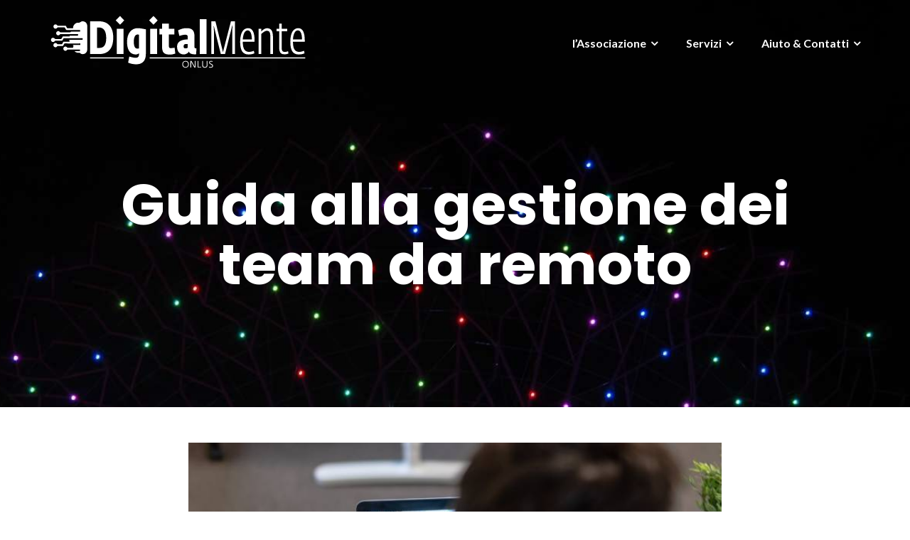

--- FILE ---
content_type: text/html; charset=UTF-8
request_url: https://www.digitalmenteonlus.it/gestione-team-da-remoto/
body_size: 9562
content:

<!DOCTYPE html>
<html lang="it-IT">
<head>
	<meta charset="UTF-8"/>
	<meta name="viewport" content="width=device-width, initial-scale=1, maximum-scale=1, user-scalable=no">
	<meta name='robots' content='index, follow, max-image-preview:large, max-snippet:-1, max-video-preview:-1' />

	<!-- This site is optimized with the Yoast SEO plugin v26.6 - https://yoast.com/wordpress/plugins/seo/ -->
	<title>Come gestire il team di lavoro da remoto - DIGITALmente Onlus</title>
	<meta name="description" content="Gestire il team di lavoro da remoto non è per nulla semplice. Scopri i nostri consigli per guidare il tuo team da casa al meglio." />
	<link rel="canonical" href="https://sviluppodigitale.it/gestione-team-da-remoto/" />
	<meta property="og:locale" content="it_IT" />
	<meta property="og:type" content="article" />
	<meta property="og:title" content="Come gestire il team di lavoro da remoto" />
	<meta property="og:description" content="Gestire il team di lavoro da remoto non è per nulla semplice. Scopri i nostri consigli per guidare il tuo team da casa al meglio." />
	<meta property="og:url" content="https://sviluppodigitale.it/gestione-team-da-remoto/" />
	<meta property="og:site_name" content="DIGITALmente Onlus" />
	<meta property="article:published_time" content="2021-12-15T10:21:14+00:00" />
	<meta property="article:modified_time" content="2024-12-03T13:32:58+00:00" />
	<meta property="og:image" content="https://www.digitalmenteonlus.it/wp-content/uploads/2021/12/come-gestire-team-da-remoto.jpg" />
	<meta property="og:image:width" content="700" />
	<meta property="og:image:height" content="350" />
	<meta property="og:image:type" content="image/jpeg" />
	<meta name="author" content="Redazione" />
	<meta name="twitter:card" content="summary_large_image" />
	<meta name="twitter:title" content="Come gestire il team di lavoro da remoto" />
	<meta name="twitter:description" content="Gestire il team di lavoro da remoto non è per nulla semplice. Scopri i nostri consigli per guidare il tuo team da casa al meglio." />
	<script type="application/ld+json" class="yoast-schema-graph">{"@context":"https://schema.org","@graph":[{"@type":"Article","@id":"https://sviluppodigitale.it/gestione-team-da-remoto/#article","isPartOf":{"@id":"https://www.digitalmenteonlus.it/gestione-team-da-remoto/"},"author":{"name":"Redazione","@id":"https://www.digitalmenteonlus.it/#/schema/person/e8e7f1dfca8523c19ddaf31dd7621a1d"},"headline":"Guida alla gestione dei team da remoto","datePublished":"2021-12-15T10:21:14+00:00","dateModified":"2024-12-03T13:32:58+00:00","mainEntityOfPage":{"@id":"https://www.digitalmenteonlus.it/gestione-team-da-remoto/"},"wordCount":67,"publisher":{"@id":"https://www.digitalmenteonlus.it/#organization"},"image":{"@id":"https://sviluppodigitale.it/gestione-team-da-remoto/#primaryimage"},"thumbnailUrl":"https://www.digitalmenteonlus.it/wp-content/uploads/2021/12/come-gestire-team-da-remoto.jpg","articleSection":["News"],"inLanguage":"it-IT"},{"@type":"WebPage","@id":"https://www.digitalmenteonlus.it/gestione-team-da-remoto/","url":"https://sviluppodigitale.it/gestione-team-da-remoto/","name":"Come gestire il team di lavoro da remoto - DIGITALmente Onlus","isPartOf":{"@id":"https://www.digitalmenteonlus.it/#website"},"primaryImageOfPage":{"@id":"https://sviluppodigitale.it/gestione-team-da-remoto/#primaryimage"},"image":{"@id":"https://sviluppodigitale.it/gestione-team-da-remoto/#primaryimage"},"thumbnailUrl":"https://www.digitalmenteonlus.it/wp-content/uploads/2021/12/come-gestire-team-da-remoto.jpg","datePublished":"2021-12-15T10:21:14+00:00","dateModified":"2024-12-03T13:32:58+00:00","description":"Gestire il team di lavoro da remoto non è per nulla semplice. Scopri i nostri consigli per guidare il tuo team da casa al meglio.","breadcrumb":{"@id":"https://sviluppodigitale.it/gestione-team-da-remoto/#breadcrumb"},"inLanguage":"it-IT","potentialAction":[{"@type":"ReadAction","target":["https://sviluppodigitale.it/gestione-team-da-remoto/"]}]},{"@type":"ImageObject","inLanguage":"it-IT","@id":"https://sviluppodigitale.it/gestione-team-da-remoto/#primaryimage","url":"https://www.digitalmenteonlus.it/wp-content/uploads/2021/12/come-gestire-team-da-remoto.jpg","contentUrl":"https://www.digitalmenteonlus.it/wp-content/uploads/2021/12/come-gestire-team-da-remoto.jpg","width":700,"height":350,"caption":"persona al pc in videochiamata colle"},{"@type":"BreadcrumbList","@id":"https://sviluppodigitale.it/gestione-team-da-remoto/#breadcrumb","itemListElement":[{"@type":"ListItem","position":1,"name":"Home","item":"https://www.digitalmenteonlus.it/"},{"@type":"ListItem","position":2,"name":"Magazine","item":"https://www.digitalmenteonlus.it/magazine/"},{"@type":"ListItem","position":3,"name":"Guida alla gestione dei team da remoto"}]},{"@type":"WebSite","@id":"https://www.digitalmenteonlus.it/#website","url":"https://www.digitalmenteonlus.it/","name":"DIGITALmente Onlus","description":"","publisher":{"@id":"https://www.digitalmenteonlus.it/#organization"},"potentialAction":[{"@type":"SearchAction","target":{"@type":"EntryPoint","urlTemplate":"https://www.digitalmenteonlus.it/?s={search_term_string}"},"query-input":{"@type":"PropertyValueSpecification","valueRequired":true,"valueName":"search_term_string"}}],"inLanguage":"it-IT"},{"@type":"Organization","@id":"https://www.digitalmenteonlus.it/#organization","name":"DIGITALmente Onlus","url":"https://www.digitalmenteonlus.it/","logo":{"@type":"ImageObject","inLanguage":"it-IT","@id":"https://www.digitalmenteonlus.it/#/schema/logo/image/","url":"https://www.digitalmenteonlus.it/wp-content/uploads/2023/09/logo-digitalmente-neg.svg","contentUrl":"https://www.digitalmenteonlus.it/wp-content/uploads/2023/09/logo-digitalmente-neg.svg","width":500,"height":105,"caption":"DIGITALmente Onlus"},"image":{"@id":"https://www.digitalmenteonlus.it/#/schema/logo/image/"}},{"@type":"Person","@id":"https://www.digitalmenteonlus.it/#/schema/person/e8e7f1dfca8523c19ddaf31dd7621a1d","name":"Redazione"}]}</script>
	<!-- / Yoast SEO plugin. -->


<link rel='dns-prefetch' href='//fonts.googleapis.com' />
<link rel="alternate" type="application/rss+xml" title="DIGITALmente Onlus &raquo; Feed" href="https://www.digitalmenteonlus.it/feed/" />
<link rel="alternate" type="application/rss+xml" title="DIGITALmente Onlus &raquo; Feed dei commenti" href="https://www.digitalmenteonlus.it/comments/feed/" />
<link rel="alternate" title="oEmbed (JSON)" type="application/json+oembed" href="https://www.digitalmenteonlus.it/wp-json/oembed/1.0/embed?url=https%3A%2F%2Fwww.digitalmenteonlus.it%2Fgestione-team-da-remoto%2F" />
<link rel="alternate" title="oEmbed (XML)" type="text/xml+oembed" href="https://www.digitalmenteonlus.it/wp-json/oembed/1.0/embed?url=https%3A%2F%2Fwww.digitalmenteonlus.it%2Fgestione-team-da-remoto%2F&#038;format=xml" />
<style id='wp-img-auto-sizes-contain-inline-css' type='text/css'>
img:is([sizes=auto i],[sizes^="auto," i]){contain-intrinsic-size:3000px 1500px}
/*# sourceURL=wp-img-auto-sizes-contain-inline-css */
</style>
<style id='wp-emoji-styles-inline-css' type='text/css'>

	img.wp-smiley, img.emoji {
		display: inline !important;
		border: none !important;
		box-shadow: none !important;
		height: 1em !important;
		width: 1em !important;
		margin: 0 0.07em !important;
		vertical-align: -0.1em !important;
		background: none !important;
		padding: 0 !important;
	}
/*# sourceURL=wp-emoji-styles-inline-css */
</style>
<link rel='stylesheet' id='wp-block-library-css' href='https://www.digitalmenteonlus.it/wp-includes/css/dist/block-library/style.min.css?ver=6.9' type='text/css' media='all' />
<style id='classic-theme-styles-inline-css' type='text/css'>
/*! This file is auto-generated */
.wp-block-button__link{color:#fff;background-color:#32373c;border-radius:9999px;box-shadow:none;text-decoration:none;padding:calc(.667em + 2px) calc(1.333em + 2px);font-size:1.125em}.wp-block-file__button{background:#32373c;color:#fff;text-decoration:none}
/*# sourceURL=/wp-includes/css/classic-themes.min.css */
</style>
<style id='global-styles-inline-css' type='text/css'>
:root{--wp--preset--aspect-ratio--square: 1;--wp--preset--aspect-ratio--4-3: 4/3;--wp--preset--aspect-ratio--3-4: 3/4;--wp--preset--aspect-ratio--3-2: 3/2;--wp--preset--aspect-ratio--2-3: 2/3;--wp--preset--aspect-ratio--16-9: 16/9;--wp--preset--aspect-ratio--9-16: 9/16;--wp--preset--color--black: #000000;--wp--preset--color--cyan-bluish-gray: #abb8c3;--wp--preset--color--white: #ffffff;--wp--preset--color--pale-pink: #f78da7;--wp--preset--color--vivid-red: #cf2e2e;--wp--preset--color--luminous-vivid-orange: #ff6900;--wp--preset--color--luminous-vivid-amber: #fcb900;--wp--preset--color--light-green-cyan: #7bdcb5;--wp--preset--color--vivid-green-cyan: #00d084;--wp--preset--color--pale-cyan-blue: #8ed1fc;--wp--preset--color--vivid-cyan-blue: #0693e3;--wp--preset--color--vivid-purple: #9b51e0;--wp--preset--gradient--vivid-cyan-blue-to-vivid-purple: linear-gradient(135deg,rgb(6,147,227) 0%,rgb(155,81,224) 100%);--wp--preset--gradient--light-green-cyan-to-vivid-green-cyan: linear-gradient(135deg,rgb(122,220,180) 0%,rgb(0,208,130) 100%);--wp--preset--gradient--luminous-vivid-amber-to-luminous-vivid-orange: linear-gradient(135deg,rgb(252,185,0) 0%,rgb(255,105,0) 100%);--wp--preset--gradient--luminous-vivid-orange-to-vivid-red: linear-gradient(135deg,rgb(255,105,0) 0%,rgb(207,46,46) 100%);--wp--preset--gradient--very-light-gray-to-cyan-bluish-gray: linear-gradient(135deg,rgb(238,238,238) 0%,rgb(169,184,195) 100%);--wp--preset--gradient--cool-to-warm-spectrum: linear-gradient(135deg,rgb(74,234,220) 0%,rgb(151,120,209) 20%,rgb(207,42,186) 40%,rgb(238,44,130) 60%,rgb(251,105,98) 80%,rgb(254,248,76) 100%);--wp--preset--gradient--blush-light-purple: linear-gradient(135deg,rgb(255,206,236) 0%,rgb(152,150,240) 100%);--wp--preset--gradient--blush-bordeaux: linear-gradient(135deg,rgb(254,205,165) 0%,rgb(254,45,45) 50%,rgb(107,0,62) 100%);--wp--preset--gradient--luminous-dusk: linear-gradient(135deg,rgb(255,203,112) 0%,rgb(199,81,192) 50%,rgb(65,88,208) 100%);--wp--preset--gradient--pale-ocean: linear-gradient(135deg,rgb(255,245,203) 0%,rgb(182,227,212) 50%,rgb(51,167,181) 100%);--wp--preset--gradient--electric-grass: linear-gradient(135deg,rgb(202,248,128) 0%,rgb(113,206,126) 100%);--wp--preset--gradient--midnight: linear-gradient(135deg,rgb(2,3,129) 0%,rgb(40,116,252) 100%);--wp--preset--font-size--small: 13px;--wp--preset--font-size--medium: 20px;--wp--preset--font-size--large: 36px;--wp--preset--font-size--x-large: 42px;--wp--preset--spacing--20: 0.44rem;--wp--preset--spacing--30: 0.67rem;--wp--preset--spacing--40: 1rem;--wp--preset--spacing--50: 1.5rem;--wp--preset--spacing--60: 2.25rem;--wp--preset--spacing--70: 3.38rem;--wp--preset--spacing--80: 5.06rem;--wp--preset--shadow--natural: 6px 6px 9px rgba(0, 0, 0, 0.2);--wp--preset--shadow--deep: 12px 12px 50px rgba(0, 0, 0, 0.4);--wp--preset--shadow--sharp: 6px 6px 0px rgba(0, 0, 0, 0.2);--wp--preset--shadow--outlined: 6px 6px 0px -3px rgb(255, 255, 255), 6px 6px rgb(0, 0, 0);--wp--preset--shadow--crisp: 6px 6px 0px rgb(0, 0, 0);}:where(.is-layout-flex){gap: 0.5em;}:where(.is-layout-grid){gap: 0.5em;}body .is-layout-flex{display: flex;}.is-layout-flex{flex-wrap: wrap;align-items: center;}.is-layout-flex > :is(*, div){margin: 0;}body .is-layout-grid{display: grid;}.is-layout-grid > :is(*, div){margin: 0;}:where(.wp-block-columns.is-layout-flex){gap: 2em;}:where(.wp-block-columns.is-layout-grid){gap: 2em;}:where(.wp-block-post-template.is-layout-flex){gap: 1.25em;}:where(.wp-block-post-template.is-layout-grid){gap: 1.25em;}.has-black-color{color: var(--wp--preset--color--black) !important;}.has-cyan-bluish-gray-color{color: var(--wp--preset--color--cyan-bluish-gray) !important;}.has-white-color{color: var(--wp--preset--color--white) !important;}.has-pale-pink-color{color: var(--wp--preset--color--pale-pink) !important;}.has-vivid-red-color{color: var(--wp--preset--color--vivid-red) !important;}.has-luminous-vivid-orange-color{color: var(--wp--preset--color--luminous-vivid-orange) !important;}.has-luminous-vivid-amber-color{color: var(--wp--preset--color--luminous-vivid-amber) !important;}.has-light-green-cyan-color{color: var(--wp--preset--color--light-green-cyan) !important;}.has-vivid-green-cyan-color{color: var(--wp--preset--color--vivid-green-cyan) !important;}.has-pale-cyan-blue-color{color: var(--wp--preset--color--pale-cyan-blue) !important;}.has-vivid-cyan-blue-color{color: var(--wp--preset--color--vivid-cyan-blue) !important;}.has-vivid-purple-color{color: var(--wp--preset--color--vivid-purple) !important;}.has-black-background-color{background-color: var(--wp--preset--color--black) !important;}.has-cyan-bluish-gray-background-color{background-color: var(--wp--preset--color--cyan-bluish-gray) !important;}.has-white-background-color{background-color: var(--wp--preset--color--white) !important;}.has-pale-pink-background-color{background-color: var(--wp--preset--color--pale-pink) !important;}.has-vivid-red-background-color{background-color: var(--wp--preset--color--vivid-red) !important;}.has-luminous-vivid-orange-background-color{background-color: var(--wp--preset--color--luminous-vivid-orange) !important;}.has-luminous-vivid-amber-background-color{background-color: var(--wp--preset--color--luminous-vivid-amber) !important;}.has-light-green-cyan-background-color{background-color: var(--wp--preset--color--light-green-cyan) !important;}.has-vivid-green-cyan-background-color{background-color: var(--wp--preset--color--vivid-green-cyan) !important;}.has-pale-cyan-blue-background-color{background-color: var(--wp--preset--color--pale-cyan-blue) !important;}.has-vivid-cyan-blue-background-color{background-color: var(--wp--preset--color--vivid-cyan-blue) !important;}.has-vivid-purple-background-color{background-color: var(--wp--preset--color--vivid-purple) !important;}.has-black-border-color{border-color: var(--wp--preset--color--black) !important;}.has-cyan-bluish-gray-border-color{border-color: var(--wp--preset--color--cyan-bluish-gray) !important;}.has-white-border-color{border-color: var(--wp--preset--color--white) !important;}.has-pale-pink-border-color{border-color: var(--wp--preset--color--pale-pink) !important;}.has-vivid-red-border-color{border-color: var(--wp--preset--color--vivid-red) !important;}.has-luminous-vivid-orange-border-color{border-color: var(--wp--preset--color--luminous-vivid-orange) !important;}.has-luminous-vivid-amber-border-color{border-color: var(--wp--preset--color--luminous-vivid-amber) !important;}.has-light-green-cyan-border-color{border-color: var(--wp--preset--color--light-green-cyan) !important;}.has-vivid-green-cyan-border-color{border-color: var(--wp--preset--color--vivid-green-cyan) !important;}.has-pale-cyan-blue-border-color{border-color: var(--wp--preset--color--pale-cyan-blue) !important;}.has-vivid-cyan-blue-border-color{border-color: var(--wp--preset--color--vivid-cyan-blue) !important;}.has-vivid-purple-border-color{border-color: var(--wp--preset--color--vivid-purple) !important;}.has-vivid-cyan-blue-to-vivid-purple-gradient-background{background: var(--wp--preset--gradient--vivid-cyan-blue-to-vivid-purple) !important;}.has-light-green-cyan-to-vivid-green-cyan-gradient-background{background: var(--wp--preset--gradient--light-green-cyan-to-vivid-green-cyan) !important;}.has-luminous-vivid-amber-to-luminous-vivid-orange-gradient-background{background: var(--wp--preset--gradient--luminous-vivid-amber-to-luminous-vivid-orange) !important;}.has-luminous-vivid-orange-to-vivid-red-gradient-background{background: var(--wp--preset--gradient--luminous-vivid-orange-to-vivid-red) !important;}.has-very-light-gray-to-cyan-bluish-gray-gradient-background{background: var(--wp--preset--gradient--very-light-gray-to-cyan-bluish-gray) !important;}.has-cool-to-warm-spectrum-gradient-background{background: var(--wp--preset--gradient--cool-to-warm-spectrum) !important;}.has-blush-light-purple-gradient-background{background: var(--wp--preset--gradient--blush-light-purple) !important;}.has-blush-bordeaux-gradient-background{background: var(--wp--preset--gradient--blush-bordeaux) !important;}.has-luminous-dusk-gradient-background{background: var(--wp--preset--gradient--luminous-dusk) !important;}.has-pale-ocean-gradient-background{background: var(--wp--preset--gradient--pale-ocean) !important;}.has-electric-grass-gradient-background{background: var(--wp--preset--gradient--electric-grass) !important;}.has-midnight-gradient-background{background: var(--wp--preset--gradient--midnight) !important;}.has-small-font-size{font-size: var(--wp--preset--font-size--small) !important;}.has-medium-font-size{font-size: var(--wp--preset--font-size--medium) !important;}.has-large-font-size{font-size: var(--wp--preset--font-size--large) !important;}.has-x-large-font-size{font-size: var(--wp--preset--font-size--x-large) !important;}
:where(.wp-block-post-template.is-layout-flex){gap: 1.25em;}:where(.wp-block-post-template.is-layout-grid){gap: 1.25em;}
:where(.wp-block-term-template.is-layout-flex){gap: 1.25em;}:where(.wp-block-term-template.is-layout-grid){gap: 1.25em;}
:where(.wp-block-columns.is-layout-flex){gap: 2em;}:where(.wp-block-columns.is-layout-grid){gap: 2em;}
:root :where(.wp-block-pullquote){font-size: 1.5em;line-height: 1.6;}
/*# sourceURL=global-styles-inline-css */
</style>
<link rel='stylesheet' id='cute-alert-css' href='https://www.digitalmenteonlus.it/wp-content/plugins/metform/public/assets/lib/cute-alert/style.css?ver=4.1.0' type='text/css' media='all' />
<link rel='stylesheet' id='text-editor-style-css' href='https://www.digitalmenteonlus.it/wp-content/plugins/metform/public/assets/css/text-editor.css?ver=4.1.0' type='text/css' media='all' />
<link rel='stylesheet' id='illdy-google-fonts-css' href='https://fonts.googleapis.com/css?family=Source+Sans+Pro:400,900,700,300,300italic|Lato:300,400,700,900|Poppins:300,400,500,600,700' type='text/css' media='all' />
<link rel='stylesheet' id='bootstrap-css' href='https://www.digitalmenteonlus.it/wp-content/themes/illdy/layout/css/bootstrap.min.css?ver=3.3.6' type='text/css' media='all' />
<link rel='stylesheet' id='bootstrap-theme-css' href='https://www.digitalmenteonlus.it/wp-content/themes/illdy/layout/css/bootstrap-theme.min.css?ver=3.3.6' type='text/css' media='all' />
<link rel='stylesheet' id='font-awesome-css' href='https://www.digitalmenteonlus.it/wp-content/plugins/elementor/assets/lib/font-awesome/css/font-awesome.min.css?ver=4.7.0' type='text/css' media='all' />
<link rel='stylesheet' id='owl-carousel-css' href='https://www.digitalmenteonlus.it/wp-content/themes/illdy/layout/css/owl-carousel.min.css?ver=2.0.0' type='text/css' media='all' />
<link rel='stylesheet' id='illdy-main-css' href='https://www.digitalmenteonlus.it/wp-content/themes/illdy/layout/css/main.css?ver=6.9' type='text/css' media='all' />
<link rel='stylesheet' id='illdy-custom-css' href='https://www.digitalmenteonlus.it/wp-content/themes/illdy/layout/css/custom.css?ver=6.9' type='text/css' media='all' />
<link rel='stylesheet' id='illdy-style-css' href='https://www.digitalmenteonlus.it/wp-content/themes/illdy/style.css?ver=2.1.9' type='text/css' media='all' />
<script type="text/javascript" src="https://www.digitalmenteonlus.it/wp-includes/js/jquery/jquery.min.js?ver=3.7.1" id="jquery-core-js"></script>
<script type="text/javascript" src="https://www.digitalmenteonlus.it/wp-includes/js/jquery/jquery-migrate.min.js?ver=3.4.1" id="jquery-migrate-js"></script>
<link rel="https://api.w.org/" href="https://www.digitalmenteonlus.it/wp-json/" /><link rel="alternate" title="JSON" type="application/json" href="https://www.digitalmenteonlus.it/wp-json/wp/v2/posts/7289" /><link rel="EditURI" type="application/rsd+xml" title="RSD" href="https://www.digitalmenteonlus.it/xmlrpc.php?rsd" />
<meta name="generator" content="WordPress 6.9" />
<link rel='shortlink' href='https://www.digitalmenteonlus.it/?p=7289' />
<style type="text/css">.pace .pace-progress {background-color: #f1d204; color: #f1d204;}.pace .pace-activity {box-shadow: inset 0 0 0 2px #f1d204, inset 0 0 0 7px #ffffff;}.pace-overlay {background-color: #ffffff;}</style><meta name="generator" content="Elementor 3.33.4; features: e_font_icon_svg, additional_custom_breakpoints; settings: css_print_method-external, google_font-enabled, font_display-swap">
			<style>
				.e-con.e-parent:nth-of-type(n+4):not(.e-lazyloaded):not(.e-no-lazyload),
				.e-con.e-parent:nth-of-type(n+4):not(.e-lazyloaded):not(.e-no-lazyload) * {
					background-image: none !important;
				}
				@media screen and (max-height: 1024px) {
					.e-con.e-parent:nth-of-type(n+3):not(.e-lazyloaded):not(.e-no-lazyload),
					.e-con.e-parent:nth-of-type(n+3):not(.e-lazyloaded):not(.e-no-lazyload) * {
						background-image: none !important;
					}
				}
				@media screen and (max-height: 640px) {
					.e-con.e-parent:nth-of-type(n+2):not(.e-lazyloaded):not(.e-no-lazyload),
					.e-con.e-parent:nth-of-type(n+2):not(.e-lazyloaded):not(.e-no-lazyload) * {
						background-image: none !important;
					}
				}
			</style>
			<!-- Start cookieyes banner --> <script id="cookieyes" type="text/javascript" src="https://cdn-cookieyes.com/client_data/f84a6b0d27d1864f6da98f5c6e32b425/script.js"></script> <!-- End cookieyes banner --><link rel="icon" href="https://www.digitalmenteonlus.it/wp-content/uploads/2023/09/digitalmente-onlus_fav-70x70.png" sizes="32x32" />
<link rel="icon" href="https://www.digitalmenteonlus.it/wp-content/uploads/2023/09/digitalmente-onlus_fav.png" sizes="192x192" />
<link rel="apple-touch-icon" href="https://www.digitalmenteonlus.it/wp-content/uploads/2023/09/digitalmente-onlus_fav.png" />
<meta name="msapplication-TileImage" content="https://www.digitalmenteonlus.it/wp-content/uploads/2023/09/digitalmente-onlus_fav.png" />

		<style type="text/css" id="illdy-about-section-css">#header.header-front-page {background-image: url(https://www.digitalmenteonlus.it/wp-content/uploads/2020/02/innovazione-digitale-5g.jpg) !important;}#header.header-front-page .bottom-header .header-button-one {background-color: rgba( 0, 0, 0, .2 );}#header.header-front-page .bottom-header .header-button-one:hover, #header.header-front-page .bottom-header .header-button-one:focus {background-color: rgba( 0, 0, 0, .1 );}</style>
		<style type="text/css" id="illdy-latestnews-section-css">#latest-news {background-color: #ffffff;}#latest-news .section-header h3 {color: #000000;}</style>
		<style type="text/css" id="illdy-fullwidth-section-css"></style>
		<style type="text/css" id="illdy-about-section-css">#about:before {background-size: auto !important;}#about:before {background-repeat: repeat !important;}#about:before {background-attachment: scroll !important;}#about .section-header h3 {color: #000000;}</style>
		<style type="text/css" id="illdy-projects-section-css">#projects:before {background-image: url(https://www.digitalmenteonlus.it/wp-content/themes/illdy/layout/images/front-page/pattern.png) !important;}#projects:before {background-size: auto !important;}#projects:before {background-repeat: repeat !important;}</style>
		<style type="text/css" id="illdy-services-section-css">#services .section-header h3 {color: #000000;}</style>
		<style type="text/css" id="illdy-team-section-css">#team:before {background-image: url(https://www.digitalmenteonlus.it/wp-content/themes/illdy/layout/images/front-page/pattern.png) !important;}#team:before {background-size: auto !important;}#team:before {background-repeat: repeat !important;}</style>
		<style type="text/css" id="illdy-testimonials-section-css">#testimonials:before {background-image: url(https://www.digitalmenteonlus.it/wp-content/themes/illdy/layout/images/testiomnials-background.jpg) !important;}#testimonials:before {background-attachment: scroll !important;}</style>

			<style type="text/css" id="wp-custom-css">
			.clienti-sezione {
  display: flex;
  justify-content: space-around;
  flex-wrap: wrap;
  gap: 20px;
  max-width: 1000px;
  margin: auto;
  text-align: center;
}

.tipo-cliente {
  flex: 1;
  max-width: 300px;
  padding: 20px;
  box-sizing: border-box;
}

.cliente-icona img {
  width: 100%;
  height: auto;
  border-radius: 12px;
  margin-bottom: 15px;
}

.cliente-titolo {
  font-size: 20px;
  margin: 10px;
  color: #000;
}

.link-progetto {
  text-decoration: none;
  color: inherit;
}

@media (max-width: 768px) {
  .clienti-sezione {
    flex-direction: column;
    align-items: center;
  }

  .tipo-cliente {
    max-width: 90%;
  }
}		</style>
		</head>
<body class="wp-singular post-template-default single single-post postid-7289 single-format-standard wp-custom-logo wp-theme-illdy group-blog elementor-default elementor-kit-8914">
<header id="header" class="header-blog header-has-sticky-menu" style="background-image: url(https://www.digitalmenteonlus.it/wp-content/uploads/2020/02/cropped-innovazione-digitale-5g.jpg);">
	<div class="top-header">
		<div class="container">
			<div class="row">
				<div class="col-sm-4 col-xs-8">

											<a href="https://www.digitalmenteonlus.it" title="DIGITALmente Onlus">
							<img class="header-logo-img" src="https://www.digitalmenteonlus.it/wp-content/uploads/2023/09/logo-digitalmente-neg.svg" width="400"/>
						</a>
					
				</div><!--/.col-sm-2-->
				<div class="col-sm-8 col-xs-4">
					<nav class="header-navigation">
						<ul id="menu-principale" class="clearfix"><li id="menu-item-7570" class="menu-item menu-item-type-custom menu-item-object-custom menu-item-home menu-item-has-children menu-item-7570"><a href="https://www.digitalmenteonlus.it/#">l&#8217;Associazione</a>
<ul class="sub-menu">
	<li id="menu-item-7593" class="menu-item menu-item-type-post_type menu-item-object-page menu-item-7593"><a href="https://www.digitalmenteonlus.it/chi-siamo/">Chi siamo</a></li>
	<li id="menu-item-7594" class="menu-item menu-item-type-post_type menu-item-object-page menu-item-7594"><a href="https://www.digitalmenteonlus.it/mission/">Mission</a></li>
	<li id="menu-item-8791" class="menu-item menu-item-type-post_type menu-item-object-page menu-item-8791"><a href="https://www.digitalmenteonlus.it/cosa-facciamo/">Cosa facciamo</a></li>
</ul>
</li>
<li id="menu-item-7587" class="menu-item menu-item-type-custom menu-item-object-custom menu-item-home menu-item-has-children menu-item-7587"><a href="https://www.digitalmenteonlus.it/#">Servizi</a>
<ul class="sub-menu">
	<li id="menu-item-7586" class="menu-item menu-item-type-post_type menu-item-object-page menu-item-7586"><a href="https://www.digitalmenteonlus.it/impresa-locale/">Impresa locale: promuoversi con il digitale</a></li>
	<li id="menu-item-7585" class="menu-item menu-item-type-post_type menu-item-object-page menu-item-7585"><a href="https://www.digitalmenteonlus.it/pmi/">PMI: Promuoversi con il digitale</a></li>
	<li id="menu-item-7584" class="menu-item menu-item-type-post_type menu-item-object-page menu-item-7584"><a href="https://www.digitalmenteonlus.it/professionista/">Professionista: promuoversi con il digitale</a></li>
</ul>
</li>
<li id="menu-item-7588" class="menu-item menu-item-type-custom menu-item-object-custom menu-item-home menu-item-has-children menu-item-7588"><a href="https://www.digitalmenteonlus.it/#">Aiuto &#038; Contatti</a>
<ul class="sub-menu">
	<li id="menu-item-7595" class="menu-item menu-item-type-post_type menu-item-object-page menu-item-7595"><a href="https://www.digitalmenteonlus.it/contatti/">Contatti</a></li>
</ul>
</li>
</ul>					</nav>
					<button class="open-responsive-menu"><i class="fa fa-bars"></i></button>
				</div><!--/.col-sm-10-->
			</div><!--/.row-->
		</div><!--/.container-->
	</div><!--/.top-header-->
	<nav class="responsive-menu">
		<ul>
			<li class="menu-item menu-item-type-custom menu-item-object-custom menu-item-home menu-item-has-children menu-item-7570"><a href="https://www.digitalmenteonlus.it/#">l&#8217;Associazione</a>
<ul class="sub-menu">
	<li class="menu-item menu-item-type-post_type menu-item-object-page menu-item-7593"><a href="https://www.digitalmenteonlus.it/chi-siamo/">Chi siamo</a></li>
	<li class="menu-item menu-item-type-post_type menu-item-object-page menu-item-7594"><a href="https://www.digitalmenteonlus.it/mission/">Mission</a></li>
	<li class="menu-item menu-item-type-post_type menu-item-object-page menu-item-8791"><a href="https://www.digitalmenteonlus.it/cosa-facciamo/">Cosa facciamo</a></li>
</ul>
</li>
<li class="menu-item menu-item-type-custom menu-item-object-custom menu-item-home menu-item-has-children menu-item-7587"><a href="https://www.digitalmenteonlus.it/#">Servizi</a>
<ul class="sub-menu">
	<li class="menu-item menu-item-type-post_type menu-item-object-page menu-item-7586"><a href="https://www.digitalmenteonlus.it/impresa-locale/">Impresa locale: promuoversi con il digitale</a></li>
	<li class="menu-item menu-item-type-post_type menu-item-object-page menu-item-7585"><a href="https://www.digitalmenteonlus.it/pmi/">PMI: Promuoversi con il digitale</a></li>
	<li class="menu-item menu-item-type-post_type menu-item-object-page menu-item-7584"><a href="https://www.digitalmenteonlus.it/professionista/">Professionista: promuoversi con il digitale</a></li>
</ul>
</li>
<li class="menu-item menu-item-type-custom menu-item-object-custom menu-item-home menu-item-has-children menu-item-7588"><a href="https://www.digitalmenteonlus.it/#">Aiuto &#038; Contatti</a>
<ul class="sub-menu">
	<li class="menu-item menu-item-type-post_type menu-item-object-page menu-item-7595"><a href="https://www.digitalmenteonlus.it/contatti/">Contatti</a></li>
</ul>
</li>
		</ul>
	</nav><!--/.responsive-menu-->
	<div class="bottom-header blog">
	<div class="container">
		<div class="row">
							<div class="col-sm-12">
					<h1>Guida alla gestione dei team da remoto</h1>							</div><!--/.col-sm-12-->
								</div><!--/.row-->
	</div><!--/.container-->
</div><!--/.bottom-header.blog-->
</header><!--/#header-->
	<div class="container">
	<div class="row">
					<div class="col-sm-8 col-sm-offset-2">
				
				<section id="blog">
					<article id="post-7289" class="blog-post post-7289 post type-post status-publish format-standard has-post-thumbnail hentry category-news">
			<div class="blog-post-image">
			<img fetchpriority="high" width="700" height="350" src="https://www.digitalmenteonlus.it/wp-content/uploads/2021/12/come-gestire-team-da-remoto.jpg" class="attachment-illdy-blog-list size-illdy-blog-list wp-post-image" alt="persona al pc in videochiamata colle" decoding="async" srcset="https://www.digitalmenteonlus.it/wp-content/uploads/2021/12/come-gestire-team-da-remoto.jpg 700w, https://www.digitalmenteonlus.it/wp-content/uploads/2021/12/come-gestire-team-da-remoto-300x150.jpg 300w" sizes="(max-width: 700px) 100vw, 700px" />		</div><!--/.blog-post-image-->
	
		<div class="blog-post-entry markup-format">
		<p>Dopo la pandemia, il processo lavorativo è stato irrevocabilmente trasformato. Solo qualche anno fa, l’idea che una azienda potesse funzionare senza avere un solo dipendente presente in ufficio sarebbe risultata difficile, seppur impossibile.<br />
Oggi, invece la gran parte delle aziende opera sul modello organizzativo ibrido e quello che inizialmente era solo un esperimento lavorativo, si sta dimostrando efficace e produttivo.<br />
<a href=" https://sviluppodigitale.it/gestione-team-da-remoto/"><img decoding="async" class="size-medium wp-image-6155 aligncenter" src="https://www.digitalmenteonlus.it/wp-content/uploads/2020/03/banner-1-300x300.png" alt="" width="300" height="300" srcset="https://www.digitalmenteonlus.it/wp-content/uploads/2020/03/banner-1-300x300.png 300w, https://www.digitalmenteonlus.it/wp-content/uploads/2020/03/banner-1-150x150.png 150w, https://www.digitalmenteonlus.it/wp-content/uploads/2020/03/banner-1-70x70.png 70w, https://www.digitalmenteonlus.it/wp-content/uploads/2020/03/banner-1-127x127.png 127w, https://www.digitalmenteonlus.it/wp-content/uploads/2020/03/banner-1-125x125.png 125w, https://www.digitalmenteonlus.it/wp-content/uploads/2020/03/banner-1.png 400w" sizes="(max-width: 300px) 100vw, 300px" /></a></p>
	</div><!--/.blog-post-entry.markup-format-->
	<div class="blog-post-related-articles"><div class="row"><div class="col-sm-12"><div class="related-article-title">Articoli correlati</div><!--/.related-article-title--></div><!--/.col-sm-12--><div class="col-sm-4"><a href="https://www.digitalmenteonlus.it/novita-sicurezza-dei-gruppi-whatsapp/" title="WhatsApp: gruppi più privati e controlli sulle aggiunte" class="related-post" style="background-image: url(https://www.digitalmenteonlus.it/wp-content/uploads/2025/12/contatti-preferiti-whatsapp-240x206.jpg);"><span class="related-post-title">WhatsApp: gruppi più privati e controlli sulle aggiunte</span></a><!--/.related-post--></div><!--/.col-sm-4--><div class="col-sm-4"><a href="https://www.digitalmenteonlus.it/news-tech-di-novembre/" title="Le news tecnologiche più importanti di novembre" class="related-post" style="background-image: url(https://www.digitalmenteonlus.it/wp-content/uploads/2025/12/formazione-online-240x206.jpg);"><span class="related-post-title">Le news tecnologiche più importanti di novembre</span></a><!--/.related-post--></div><!--/.col-sm-4--><div class="col-sm-4"><a href="https://www.digitalmenteonlus.it/come-acquistare-in-sicurezza-durante-il-black-friday/" title="Black Friday: come acquistare in sicurezza ed evitare spiacevoli sorprese" class="related-post" style="background-image: url(https://www.digitalmenteonlus.it/wp-content/uploads/2025/11/blackfriday-240x206.jpg);"><span class="related-post-title">Black Friday: come acquistare in sicurezza ed evitare spiacevoli sorprese</span></a><!--/.related-post--></div><!--/.col-sm-4--></div><!--/.row--></div><!--/.blog-post-related-articles-->	</article><!--/#post-7289.blog-post-->
				</section><!--/#blog-->
			</div><!--/.col-sm-7-->

					</div><!--/.row-->
	</div><!--/.container-->

	<div class="bottom-footer">
		<div class="container">
			<p class="copyright">
				<span> <a href="" title="" target="_blank"></a></span>
				<span class="bottom-copyright" data-customizer="copyright-credit">© Copyright 2026 DigitalMente ONLUS. Tutti i diritti riservati.</span>
			</p>
		</div>
	</div>


<script type="speculationrules">
{"prefetch":[{"source":"document","where":{"and":[{"href_matches":"/*"},{"not":{"href_matches":["/wp-*.php","/wp-admin/*","/wp-content/uploads/*","/wp-content/*","/wp-content/plugins/*","/wp-content/themes/illdy/*","/*\\?(.+)"]}},{"not":{"selector_matches":"a[rel~=\"nofollow\"]"}},{"not":{"selector_matches":".no-prefetch, .no-prefetch a"}}]},"eagerness":"conservative"}]}
</script>
<!-- Matomo --><script>
(function () {
function initTracking() {
var _paq = window._paq = window._paq || [];
_paq.push(['trackPageView']);_paq.push(['enableLinkTracking']);_paq.push(['alwaysUseSendBeacon']);_paq.push(['setTrackerUrl', "\/\/www.digitalmenteonlus.it\/wp-content\/plugins\/matomo\/app\/matomo.php"]);_paq.push(['setSiteId', '1']);var d=document, g=d.createElement('script'), s=d.getElementsByTagName('script')[0];
g.type='text/javascript'; g.async=true; g.src="\/\/www.digitalmenteonlus.it\/wp-content\/uploads\/matomo\/matomo.js"; s.parentNode.insertBefore(g,s);
}
if (document.prerendering) {
	document.addEventListener('prerenderingchange', initTracking, {once: true});
} else {
	initTracking();
}
})();
</script>
<!-- End Matomo Code -->			<script>
				const lazyloadRunObserver = () => {
					const lazyloadBackgrounds = document.querySelectorAll( `.e-con.e-parent:not(.e-lazyloaded)` );
					const lazyloadBackgroundObserver = new IntersectionObserver( ( entries ) => {
						entries.forEach( ( entry ) => {
							if ( entry.isIntersecting ) {
								let lazyloadBackground = entry.target;
								if( lazyloadBackground ) {
									lazyloadBackground.classList.add( 'e-lazyloaded' );
								}
								lazyloadBackgroundObserver.unobserve( entry.target );
							}
						});
					}, { rootMargin: '200px 0px 200px 0px' } );
					lazyloadBackgrounds.forEach( ( lazyloadBackground ) => {
						lazyloadBackgroundObserver.observe( lazyloadBackground );
					} );
				};
				const events = [
					'DOMContentLoaded',
					'elementor/lazyload/observe',
				];
				events.forEach( ( event ) => {
					document.addEventListener( event, lazyloadRunObserver );
				} );
			</script>
			<script type="text/javascript" src="https://www.digitalmenteonlus.it/wp-content/plugins/metform/public/assets/lib/cute-alert/cute-alert.js?ver=4.1.0" id="cute-alert-js"></script>
<script type="text/javascript" src="https://www.digitalmenteonlus.it/wp-includes/js/jquery/ui/core.min.js?ver=1.13.3" id="jquery-ui-core-js"></script>
<script type="text/javascript" src="https://www.digitalmenteonlus.it/wp-includes/js/jquery/ui/progressbar.min.js?ver=1.13.3" id="jquery-ui-progressbar-js"></script>
<script type="text/javascript" src="https://www.digitalmenteonlus.it/wp-content/themes/illdy/layout/js/bootstrap/bootstrap.min.js?ver=3.3.6" id="illdy-bootstrap-js"></script>
<script type="text/javascript" src="https://www.digitalmenteonlus.it/wp-content/themes/illdy/layout/js/owl-carousel/owl-carousel.min.js?ver=2.0.0" id="illdy-owl-carousel-js"></script>
<script type="text/javascript" src="https://www.digitalmenteonlus.it/wp-content/themes/illdy/layout/js/count-to/count-to.min.js?ver=6.9" id="illdy-count-to-js"></script>
<script type="text/javascript" src="https://www.digitalmenteonlus.it/wp-content/themes/illdy/layout/js/visible/visible.min.js?ver=6.9" id="illdy-visible-js"></script>
<script type="text/javascript" src="https://www.digitalmenteonlus.it/wp-content/themes/illdy/layout/js/stickyjs/jquery.sticky.js?ver=6.9" id="illdy-stickyheader-js"></script>
<script type="text/javascript" id="illdy-stickyheader-js-after">
/* <![CDATA[ */
jQuery(".top-header").sticky({topSpacing:0,zIndex:99});
//# sourceURL=illdy-stickyheader-js-after
/* ]]> */
</script>
<script type="text/javascript" src="https://www.digitalmenteonlus.it/wp-content/themes/illdy/layout/js/parallax/parallax.min.js?ver=2.1.9" id="illdy-parallax-js"></script>
<script type="text/javascript" src="https://www.digitalmenteonlus.it/wp-content/themes/illdy/layout/js/plugins.min.js?ver=2.1.9" id="illdy-plugins-js"></script>
<script type="text/javascript" src="https://www.digitalmenteonlus.it/wp-content/themes/illdy/layout/js/scripts.js?ver=2.1.9" id="illdy-scripts-js"></script>
<script id="wp-emoji-settings" type="application/json">
{"baseUrl":"https://s.w.org/images/core/emoji/17.0.2/72x72/","ext":".png","svgUrl":"https://s.w.org/images/core/emoji/17.0.2/svg/","svgExt":".svg","source":{"concatemoji":"https://www.digitalmenteonlus.it/wp-includes/js/wp-emoji-release.min.js?ver=6.9"}}
</script>
<script type="module">
/* <![CDATA[ */
/*! This file is auto-generated */
const a=JSON.parse(document.getElementById("wp-emoji-settings").textContent),o=(window._wpemojiSettings=a,"wpEmojiSettingsSupports"),s=["flag","emoji"];function i(e){try{var t={supportTests:e,timestamp:(new Date).valueOf()};sessionStorage.setItem(o,JSON.stringify(t))}catch(e){}}function c(e,t,n){e.clearRect(0,0,e.canvas.width,e.canvas.height),e.fillText(t,0,0);t=new Uint32Array(e.getImageData(0,0,e.canvas.width,e.canvas.height).data);e.clearRect(0,0,e.canvas.width,e.canvas.height),e.fillText(n,0,0);const a=new Uint32Array(e.getImageData(0,0,e.canvas.width,e.canvas.height).data);return t.every((e,t)=>e===a[t])}function p(e,t){e.clearRect(0,0,e.canvas.width,e.canvas.height),e.fillText(t,0,0);var n=e.getImageData(16,16,1,1);for(let e=0;e<n.data.length;e++)if(0!==n.data[e])return!1;return!0}function u(e,t,n,a){switch(t){case"flag":return n(e,"\ud83c\udff3\ufe0f\u200d\u26a7\ufe0f","\ud83c\udff3\ufe0f\u200b\u26a7\ufe0f")?!1:!n(e,"\ud83c\udde8\ud83c\uddf6","\ud83c\udde8\u200b\ud83c\uddf6")&&!n(e,"\ud83c\udff4\udb40\udc67\udb40\udc62\udb40\udc65\udb40\udc6e\udb40\udc67\udb40\udc7f","\ud83c\udff4\u200b\udb40\udc67\u200b\udb40\udc62\u200b\udb40\udc65\u200b\udb40\udc6e\u200b\udb40\udc67\u200b\udb40\udc7f");case"emoji":return!a(e,"\ud83e\u1fac8")}return!1}function f(e,t,n,a){let r;const o=(r="undefined"!=typeof WorkerGlobalScope&&self instanceof WorkerGlobalScope?new OffscreenCanvas(300,150):document.createElement("canvas")).getContext("2d",{willReadFrequently:!0}),s=(o.textBaseline="top",o.font="600 32px Arial",{});return e.forEach(e=>{s[e]=t(o,e,n,a)}),s}function r(e){var t=document.createElement("script");t.src=e,t.defer=!0,document.head.appendChild(t)}a.supports={everything:!0,everythingExceptFlag:!0},new Promise(t=>{let n=function(){try{var e=JSON.parse(sessionStorage.getItem(o));if("object"==typeof e&&"number"==typeof e.timestamp&&(new Date).valueOf()<e.timestamp+604800&&"object"==typeof e.supportTests)return e.supportTests}catch(e){}return null}();if(!n){if("undefined"!=typeof Worker&&"undefined"!=typeof OffscreenCanvas&&"undefined"!=typeof URL&&URL.createObjectURL&&"undefined"!=typeof Blob)try{var e="postMessage("+f.toString()+"("+[JSON.stringify(s),u.toString(),c.toString(),p.toString()].join(",")+"));",a=new Blob([e],{type:"text/javascript"});const r=new Worker(URL.createObjectURL(a),{name:"wpTestEmojiSupports"});return void(r.onmessage=e=>{i(n=e.data),r.terminate(),t(n)})}catch(e){}i(n=f(s,u,c,p))}t(n)}).then(e=>{for(const n in e)a.supports[n]=e[n],a.supports.everything=a.supports.everything&&a.supports[n],"flag"!==n&&(a.supports.everythingExceptFlag=a.supports.everythingExceptFlag&&a.supports[n]);var t;a.supports.everythingExceptFlag=a.supports.everythingExceptFlag&&!a.supports.flag,a.supports.everything||((t=a.source||{}).concatemoji?r(t.concatemoji):t.wpemoji&&t.twemoji&&(r(t.twemoji),r(t.wpemoji)))});
//# sourceURL=https://www.digitalmenteonlus.it/wp-includes/js/wp-emoji-loader.min.js
/* ]]> */
</script>
<script defer src="https://static.cloudflareinsights.com/beacon.min.js/vcd15cbe7772f49c399c6a5babf22c1241717689176015" integrity="sha512-ZpsOmlRQV6y907TI0dKBHq9Md29nnaEIPlkf84rnaERnq6zvWvPUqr2ft8M1aS28oN72PdrCzSjY4U6VaAw1EQ==" data-cf-beacon='{"version":"2024.11.0","token":"76e00fcc623645eaab0b459931a534d0","r":1,"server_timing":{"name":{"cfCacheStatus":true,"cfEdge":true,"cfExtPri":true,"cfL4":true,"cfOrigin":true,"cfSpeedBrain":true},"location_startswith":null}}' crossorigin="anonymous"></script>
</body></html>


--- FILE ---
content_type: image/svg+xml
request_url: https://www.digitalmenteonlus.it/wp-content/uploads/2023/09/logo-digitalmente-neg.svg
body_size: 4175
content:
<?xml version="1.0" encoding="UTF-8"?>
<svg xmlns="http://www.w3.org/2000/svg" viewBox="0 0 1563 328" width="500" height="105">
  <defs>
    <clipPath id="cp1">
      <path d="M-91 -141L1663 -141L1663 480L-91 480Z"></path>
    </clipPath>
  </defs>
  <style>
		tspan { white-space:pre }
		.shp0 { fill: #ffffff } 
		.shp1 { fill: none;stroke: #ffffff;stroke-width: 6.25 } 
	</style>
  <g id="Page 1" clip-path="url(#cp1)">
    <path id="Path 1" fill-rule="evenodd" class="shp0" d="M151.79 223.42C153.03 223.3 153.81 223.15 154.59 223.15C163.68 223.13 172.78 223.08 181.87 223.19C184.09 223.22 184.9 222.45 184.69 220.34C184.64 219.74 184.68 219.14 184.68 218.54C184.7 213.01 185.47 213.59 179.59 213.58C156.29 213.57 132.99 213.57 109.69 213.54C107.78 213.53 106.81 214.32 105.61 215.91C102.77 219.63 96.35 223.21 90.18 219.69C84.06 216.2 81.73 210.55 83.35 204.6C84.44 200.59 87.07 198.02 90.94 196.3C94.53 194.71 97.91 194.97 101.05 196.67C103.18 197.82 104.97 199.81 106.53 201.73C107.42 202.83 108.17 203.2 109.47 203.2C119.7 203.16 129.92 203.15 140.14 203.2C141.69 203.21 142.26 202.83 142.51 201.12C143 197.84 144.03 194.64 144.67 191.37C144.81 190.67 144.46 189.59 143.94 189.12C142.99 188.27 141.75 187.74 140.63 187.08C140.62 186.86 140.61 186.64 140.6 186.41C141.68 186.25 142.75 185.95 143.83 185.95C157.06 185.93 170.28 185.96 183.51 185.97C186.44 185.97 186.54 185.87 186.54 182.93C186.54 181.65 186.42 180.36 186.57 179.1C186.82 177.06 185.95 176.53 184.02 176.54C174.48 176.61 164.93 176.58 155.38 176.58C134.26 176.57 113.14 176.59 92.02 176.53C90.14 176.52 89.06 177 88.16 178.75C85.97 182.99 83.58 187.12 81.08 191.17C80.69 191.82 79.33 192.14 78.41 192.15C68.87 192.21 59.32 192.19 49.77 192.17C47.89 192.17 46.56 192.33 45.14 194.27C40.91 200.04 36.35 200.61 30 198.63C24.79 197.01 20.78 190.49 22.47 184.06C24.27 177.28 30.21 172.95 37.56 174.26C40.89 174.85 43.6 176.89 45.4 179.68C46.23 180.97 47.07 181.52 48.39 181.53C56.65 181.56 64.92 181.61 73.19 181.49C74.09 181.48 75.3 180.63 75.8 179.82C77.99 176.27 80.05 172.63 82.01 168.94C83.06 166.95 84.37 166 86.75 166.03C97.5 166.15 108.25 166.08 119 166.08C121.3 166.08 121.48 165.64 120.85 163.42C120.17 161.06 119.76 158.62 119.31 156.19C119.05 154.74 119.79 154.1 121.22 154.15C121.9 154.18 122.57 154.15 123.25 154.15C148.13 154.15 173.01 154.15 197.89 154.15C200.91 154.15 200.9 154.14 200.91 151.24C200.91 150.03 200.92 148.83 200.92 147.63C200.92 144.92 200.71 144.73 197.92 144.74C194.99 144.76 192.06 144.77 189.13 144.77C155.15 144.74 121.18 144.71 87.21 144.67C85.51 144.66 84.49 145.35 83.68 146.89C81.61 150.83 79.33 154.65 77.18 158.55C76.44 159.9 75.4 160.36 73.88 160.36C60.73 160.31 47.57 160.34 34.42 160.28C32.67 160.27 31.52 160.72 30.54 162.29C27.73 166.78 21.17 169.16 16.11 167.39C12.31 166.06 7.44 160.85 7.39 155.79C7.34 149.99 9.94 146.08 14.51 143.57C16.54 142.46 19.18 141.89 22.06 142.46C26.37 143.3 29.17 145.52 31.41 149C31.72 149.48 32.71 149.71 33.39 149.72C45.19 149.76 56.99 149.69 68.79 149.79C70.86 149.8 71.27 148.26 71.98 147.11C74.31 143.31 76.4 139.35 78.73 135.55C79.16 134.85 80.29 134.19 81.1 134.19C93.73 134.11 106.36 134.14 118.99 134.15C121.97 134.15 121.9 134.16 121.73 131.24C121.7 130.7 122.39 129.85 122.95 129.62C123.66 129.33 124.57 129.49 125.4 129.49C140.35 129.49 155.31 129.45 170.27 129.54C172.52 129.56 173.43 128.99 173.15 126.65C172.97 125.1 173.16 123.5 173.17 121.92C173.18 120.65 172.63 119.93 171.27 120.01C170.9 120.03 170.52 120.03 170.14 120.03C135.27 120.04 100.39 120.05 65.51 120.01C64.02 120.01 63.13 120.52 62.42 121.73C59.41 126.89 50.89 129.42 45.37 125.75C37.18 120.3 36.61 110.14 44.34 104.69C46.26 103.32 48.58 101.9 50.81 101.74C53.14 101.57 55.8 102.48 57.91 103.67C59.87 104.77 61.19 106.96 62.97 108.46C63.72 109.09 64.93 109.44 65.93 109.45C82.77 109.51 99.6 109.49 116.44 109.49C118.32 109.49 120.23 109.27 122.07 109.54C125.09 109.98 126.74 108.53 128.11 106.13C128.47 105.49 129.64 105.01 130.45 104.99C135.64 104.89 140.82 104.94 146.01 104.94C158.19 104.94 170.36 104.94 182.54 104.94C185.49 104.94 185.5 104.93 185.52 101.93C185.53 101.18 185.43 100.43 185.43 99.68C185.4 95.38 185.4 95.38 181.04 95.38C154.96 95.4 128.88 95.43 102.8 95.34C101.62 95.33 99.99 94.37 99.36 93.36C96.87 89.41 94.8 85.2 92.32 81.23C91.8 80.4 90.25 79.78 89.17 79.77C76.69 79.69 64.21 79.73 51.74 79.74C50.61 79.74 49.44 79.52 48.37 79.77C47.44 79.99 46.31 80.51 45.81 81.26C43.23 85.11 39.81 87.21 35.1 87.34C30.79 87.45 27.65 85.34 25.16 82.23C20.73 76.71 21.8 70.13 26.02 65.5C28.44 62.84 31.86 61.22 35.32 61.48C39.49 61.8 43.54 63.44 45.75 67.47C46.61 69.04 47.66 69.28 49.19 69.28C64.38 69.24 79.56 69.29 94.74 69.2C96.82 69.18 98.04 69.83 98.99 71.63C101.18 75.78 103.49 79.87 105.84 83.94C106.1 84.39 106.86 84.8 107.4 84.8C118.6 84.85 129.8 84.83 141 84.85C142.21 84.85 142.47 84.3 142.48 83.19C142.53 76.23 144.08 69.7 148.32 64.03C151.85 59.3 156.15 55.71 161.72 53.28C166.69 51.11 171.64 50.95 176.7 51.42C180.01 51.73 182.43 50.68 184.97 48.79C187.29 47.06 190.08 45.98 192.56 44.45C196.44 42.05 200.76 42.39 204.83 42.9C208.25 43.33 211.58 44.9 214.81 46.28C218.2 47.74 220.76 50.33 223.04 53.22C226.25 57.31 228.24 61.89 228.65 67.06C228.87 69.83 228.74 72.62 228.74 75.4C228.74 121.47 228.68 167.55 228.78 213.62C228.8 221.88 225.73 228.63 219.88 234.08C217.41 236.37 214.39 238.06 211.11 239.48C206.99 241.25 202.95 241.02 198.8 241.08C194.94 241.13 191.57 239.5 188.41 237.52C186.24 236.15 184.34 234.38 182.22 232.92C181.62 232.49 180.7 232.37 179.93 232.37C176.02 232.36 172.07 232.82 168.23 232.34C165.12 231.96 162.04 230.71 159.14 229.4C156.95 228.42 155.05 226.79 153.07 225.36C152.6 225.02 152.38 224.33 151.79 223.42ZM302.25 240.81L246.53 240.81L246.53 42.83L301.14 42.83C351.82 42.83 387.66 72.51 387.66 141.12C387.66 209.17 355.18 240.81 302.25 240.81ZM300.29 80.07L288.53 80.07L288.53 203.57L304.49 203.57C333.62 203.57 344.82 179.76 344.82 143.92C344.82 105 331.1 80.07 300.29 80.07ZM408.95 240.81L408.95 87.91L450.95 87.91L450.95 240.81L408.95 240.81ZM429.11 63.27L403.07 36.95L429.11 10.91L455.15 36.95L429.11 63.27ZM528.52 302.7C510.88 302.7 494.36 299.62 478.67 292.62L485.4 255.93C502.76 260.69 516.48 263.49 523.76 263.49C539.16 263.49 545.32 256.78 545.32 238.57L545.32 235.49C545.32 235.49 538.04 243.33 526.28 243.33C506.12 243.33 471.95 233.81 471.95 166.04C471.95 113.68 500.52 84.28 536.08 84.28C548.68 84.28 563.24 86.51 586.77 91.28L586.77 240.25C586.77 288.7 558.48 302.7 528.52 302.7ZM545.04 123.76C542.24 123.2 539.16 122.64 535.8 122.64C520.4 122.64 513.12 141.68 513.12 166.04C513.12 196.57 522.36 207.77 533.56 207.77C537.76 207.77 541.12 207.77 545.04 206.65L545.04 123.76ZM613.09 240.81L613.09 87.91L655.09 87.91L655.09 240.81L613.09 240.81ZM633.25 63.27L607.21 36.95L633.25 10.91L659.3 36.95L633.25 63.27ZM735.18 243.89C696.26 243.89 685.62 232.13 685.62 191.25L685.62 122.36L669.93 122.36L669.93 87.91L685.62 87.91L685.62 56.55L727.34 56.55L727.34 87.91L760.94 87.91L760.94 122.36L727.34 122.36L727.34 190.97C727.34 198.25 728.74 204.97 736.86 204.97C743.58 204.97 762.62 202.73 762.62 202.73L766.54 237.73C754.78 241.93 743.58 243.89 735.18 243.89ZM894.24 241.93C891.16 242.21 887.8 242.21 884.16 242.21C870.16 242.21 854.2 239.69 850 225.97C843.56 236.61 829.84 243.05 818.91 243.05C792.31 243.05 777.47 224.29 777.47 195.73C777.47 157.92 818.07 152.6 839.92 152.6L842.72 152.6L842.72 137.76C842.72 128.8 839.36 123.76 827.03 123.76C817.23 123.76 805.75 126.84 791.47 131.32L783.63 97.44C799.87 89.6 816.67 84.28 832.07 84.28C855.32 84.28 883.6 86.51 883.6 132.44L883.6 197.41C883.6 204.97 886.96 206.65 895.64 206.65L894.24 241.93ZM842.72 179.76C829.84 180.33 817.51 177.52 817.51 194.89C817.51 202.45 820.03 206.65 829.27 206.65C834.6 206.65 837.68 204.69 842.72 202.73L842.72 179.76ZM915.81 240.81L915.81 29.67L957.81 29.67L957.81 240.81L915.81 240.81ZM1114.53 240.81L1114.53 98L1116.49 67.19L1114.53 67.19L1070.29 240.81L1044.52 240.81L1002.24 72.51L1000.84 72.51L1002.8 102.2L1002.8 240.81L986.28 240.81L986.28 42.83L1011.76 42.83L1057.4 228.21L1057.96 228.21L1106.41 42.83L1131.05 42.83L1131.05 240.81L1114.53 240.81ZM1178.66 166.6C1178.66 216.73 1195.46 227.65 1219.26 227.65C1226.83 227.65 1240.55 223.73 1246.43 220.93L1249.51 235.77C1246.43 238.29 1233.27 243.33 1214.5 243.33C1182.02 243.33 1162.7 224.01 1162.7 167.16C1162.7 106.96 1184.82 84.28 1211.42 84.28C1238.59 84.28 1250.91 110.32 1250.91 160.16L1250.91 166.6L1178.66 166.6ZM1208.9 97.72C1192.1 97.72 1181.18 117.32 1178.66 152.32L1234.11 152.32C1233.83 120.12 1225.98 97.72 1208.9 97.72ZM1347.24 240.81L1347.24 143.64C1347.24 115.64 1345.28 99.96 1325.68 99.96C1313.36 99.96 1297.11 114.52 1291.79 119.28L1291.79 240.81L1275.83 240.81L1275.83 87.91L1291.79 87.91L1291.79 104.72C1291.79 104.72 1307.48 84.56 1327.92 84.56C1362.08 84.56 1362.92 119.56 1362.92 141.96L1362.92 240.81L1347.24 240.81ZM1437.41 242.21C1416.13 242.21 1401.01 239.41 1401.01 198.53L1401.01 102.48L1384.76 102.48L1384.76 87.91L1401.01 87.91L1401.01 56.55L1416.41 56.55L1416.41 87.91L1450.29 87.91L1450.29 102.48L1416.13 102.48L1416.13 200.21C1416.13 222.61 1422.01 227.93 1437.13 227.93C1443.57 227.93 1449.45 226.25 1455.05 223.45L1457.85 237.17C1453.37 239.41 1444.97 242.21 1437.41 242.21ZM1485.02 166.6C1485.02 216.73 1501.82 227.65 1525.62 227.65C1533.18 227.65 1546.9 223.73 1552.79 220.93L1555.86 235.77C1552.79 238.29 1539.62 243.33 1520.86 243.33C1488.38 243.33 1469.05 224.01 1469.05 167.16C1469.05 106.96 1491.18 84.28 1517.78 84.28C1544.94 84.28 1557.26 110.32 1557.26 160.16L1557.26 166.6L1485.02 166.6ZM1515.26 97.72C1498.46 97.72 1487.54 117.32 1485.02 152.32L1540.46 152.32C1540.18 120.12 1532.34 97.72 1515.26 97.72Z"></path>
    <path id="Path 2" class="shp1" d="M451.46 264.06L246.25 264.06M1560.19 264.06L610.19 264.06"></path>
    <path id="Path 3" fill-rule="evenodd" class="shp0" d="M809.32 302.48C809.32 289.97 817.7 281.99 829.97 281.99C842.88 281.99 849.39 290.93 849.39 302.59C849.39 314.81 841.75 323.24 828.9 323.24C816.45 323.24 809.32 314.7 809.32 302.48ZM844.74 302.53C844.74 293.03 839.31 285.84 829.47 285.84C819.17 285.84 813.96 293.03 813.96 302.42C813.96 311.53 819 319.39 829.07 319.39C839.71 319.39 844.74 312.04 844.74 302.53ZM858.89 282.56L865.56 282.56L885.99 318.6L885.82 313.62L885.82 282.56L890.58 282.56L890.58 322.56L883.28 322.56L863.3 287.03L863.53 291.16L863.53 322.56L858.89 322.56L858.89 282.56ZM903.14 282.56L907.77 282.56L907.77 318.55L925.15 318.55L925.15 322.56L903.14 322.56L903.14 282.56ZM931.14 308.64L931.14 282.56L935.95 282.56L935.95 308.25C935.95 317.02 941.55 319.23 947.27 319.23C953.44 319.23 958.64 316.45 958.64 306.95L958.64 282.56L963.17 282.56L963.17 307.12C963.17 319.96 954.4 323.24 947.27 323.24C939.46 323.24 931.14 320.25 931.14 308.64ZM971.94 320.81L973.52 317.08C976.46 318.38 979.18 319.17 982.97 319.17C987.44 319.17 992.59 317.64 992.59 312.49C992.59 302.48 973.01 304.8 973.01 291.73C973.01 285.22 978.44 282.05 984.84 282.05C989.42 282.05 992.19 282.95 994.57 283.97L993.27 287.42C990.89 286.58 988.63 285.9 984.95 285.9C980.65 285.9 977.42 287.6 977.42 291.56C977.42 300.5 997.17 299.36 997.17 312.15C997.17 319.79 990.83 323.24 983.08 323.24C977.25 323.24 974.2 322 971.94 320.81Z"></path>
  </g>
</svg>
